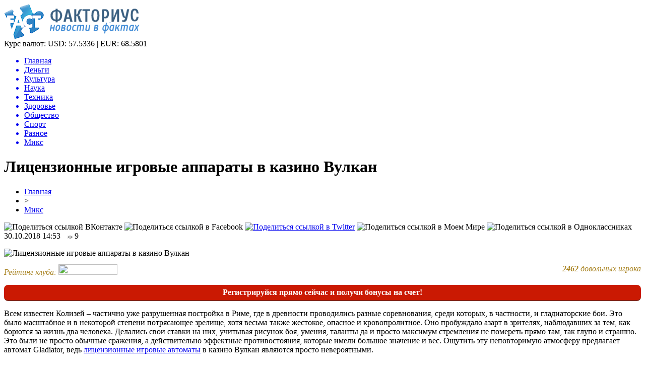

--- FILE ---
content_type: text/html; charset=UTF-8
request_url: http://factorius.ru/litsenzionnye-igrovye-apparaty-v-kazino-vulkan/
body_size: 9530
content:
<!DOCTYPE html PUBLIC "-//W3C//DTD XHTML 1.0 Transitional//EN" "http://www.w3.org/TR/xhtml1/DTD/xhtml1-transitional.dtd">
<html xmlns="http://www.w3.org/1999/xhtml">
<head>
<meta http-equiv="Content-Type" content="text/html; charset=utf-8" />

<title>Лицензионные игровые аппараты в казино Вулкан</title>
<meta name="description" content="Всем известен Колизей – частично уже разрушенная постройка в Риме, где в древности проводились разные соревнования, среди которых, в частности, и гладиаторские бои. Это было масштабное и в некоторой степени потрясающее зрелище, хотя весьма также жестокое, опасное и кровопролитное. Оно пробуждало азарт в зрителях, наблюдавших за тем, как борются за жизнь два человека." />

<link rel="Shortcut Icon" href="http://factorius.ru/favicon.png" type="image/x-icon" />
<link rel="alternate" type="application/rss+xml" title="Факториус - RSS" href="http://factorius.ru/feed/" />
<link rel="stylesheet" href="http://factorius.ru/wp-content/themes/novosti/style.css" type="text/css" />
<script src="//ajax.googleapis.com/ajax/libs/jquery/2.1.4/jquery.min.js"></script>
<link href='http://fonts.googleapis.com/css?family=Cuprum:400,400italic&subset=cyrillic' rel='stylesheet' type='text/css'><meta name='robots' content='max-image-preview:large' />
<style id='classic-theme-styles-inline-css' type='text/css'>
/*! This file is auto-generated */
.wp-block-button__link{color:#fff;background-color:#32373c;border-radius:9999px;box-shadow:none;text-decoration:none;padding:calc(.667em + 2px) calc(1.333em + 2px);font-size:1.125em}.wp-block-file__button{background:#32373c;color:#fff;text-decoration:none}
</style>
<style id='global-styles-inline-css' type='text/css'>
body{--wp--preset--color--black: #000000;--wp--preset--color--cyan-bluish-gray: #abb8c3;--wp--preset--color--white: #ffffff;--wp--preset--color--pale-pink: #f78da7;--wp--preset--color--vivid-red: #cf2e2e;--wp--preset--color--luminous-vivid-orange: #ff6900;--wp--preset--color--luminous-vivid-amber: #fcb900;--wp--preset--color--light-green-cyan: #7bdcb5;--wp--preset--color--vivid-green-cyan: #00d084;--wp--preset--color--pale-cyan-blue: #8ed1fc;--wp--preset--color--vivid-cyan-blue: #0693e3;--wp--preset--color--vivid-purple: #9b51e0;--wp--preset--gradient--vivid-cyan-blue-to-vivid-purple: linear-gradient(135deg,rgba(6,147,227,1) 0%,rgb(155,81,224) 100%);--wp--preset--gradient--light-green-cyan-to-vivid-green-cyan: linear-gradient(135deg,rgb(122,220,180) 0%,rgb(0,208,130) 100%);--wp--preset--gradient--luminous-vivid-amber-to-luminous-vivid-orange: linear-gradient(135deg,rgba(252,185,0,1) 0%,rgba(255,105,0,1) 100%);--wp--preset--gradient--luminous-vivid-orange-to-vivid-red: linear-gradient(135deg,rgba(255,105,0,1) 0%,rgb(207,46,46) 100%);--wp--preset--gradient--very-light-gray-to-cyan-bluish-gray: linear-gradient(135deg,rgb(238,238,238) 0%,rgb(169,184,195) 100%);--wp--preset--gradient--cool-to-warm-spectrum: linear-gradient(135deg,rgb(74,234,220) 0%,rgb(151,120,209) 20%,rgb(207,42,186) 40%,rgb(238,44,130) 60%,rgb(251,105,98) 80%,rgb(254,248,76) 100%);--wp--preset--gradient--blush-light-purple: linear-gradient(135deg,rgb(255,206,236) 0%,rgb(152,150,240) 100%);--wp--preset--gradient--blush-bordeaux: linear-gradient(135deg,rgb(254,205,165) 0%,rgb(254,45,45) 50%,rgb(107,0,62) 100%);--wp--preset--gradient--luminous-dusk: linear-gradient(135deg,rgb(255,203,112) 0%,rgb(199,81,192) 50%,rgb(65,88,208) 100%);--wp--preset--gradient--pale-ocean: linear-gradient(135deg,rgb(255,245,203) 0%,rgb(182,227,212) 50%,rgb(51,167,181) 100%);--wp--preset--gradient--electric-grass: linear-gradient(135deg,rgb(202,248,128) 0%,rgb(113,206,126) 100%);--wp--preset--gradient--midnight: linear-gradient(135deg,rgb(2,3,129) 0%,rgb(40,116,252) 100%);--wp--preset--font-size--small: 13px;--wp--preset--font-size--medium: 20px;--wp--preset--font-size--large: 36px;--wp--preset--font-size--x-large: 42px;--wp--preset--spacing--20: 0.44rem;--wp--preset--spacing--30: 0.67rem;--wp--preset--spacing--40: 1rem;--wp--preset--spacing--50: 1.5rem;--wp--preset--spacing--60: 2.25rem;--wp--preset--spacing--70: 3.38rem;--wp--preset--spacing--80: 5.06rem;--wp--preset--shadow--natural: 6px 6px 9px rgba(0, 0, 0, 0.2);--wp--preset--shadow--deep: 12px 12px 50px rgba(0, 0, 0, 0.4);--wp--preset--shadow--sharp: 6px 6px 0px rgba(0, 0, 0, 0.2);--wp--preset--shadow--outlined: 6px 6px 0px -3px rgba(255, 255, 255, 1), 6px 6px rgba(0, 0, 0, 1);--wp--preset--shadow--crisp: 6px 6px 0px rgba(0, 0, 0, 1);}:where(.is-layout-flex){gap: 0.5em;}:where(.is-layout-grid){gap: 0.5em;}body .is-layout-flex{display: flex;}body .is-layout-flex{flex-wrap: wrap;align-items: center;}body .is-layout-flex > *{margin: 0;}body .is-layout-grid{display: grid;}body .is-layout-grid > *{margin: 0;}:where(.wp-block-columns.is-layout-flex){gap: 2em;}:where(.wp-block-columns.is-layout-grid){gap: 2em;}:where(.wp-block-post-template.is-layout-flex){gap: 1.25em;}:where(.wp-block-post-template.is-layout-grid){gap: 1.25em;}.has-black-color{color: var(--wp--preset--color--black) !important;}.has-cyan-bluish-gray-color{color: var(--wp--preset--color--cyan-bluish-gray) !important;}.has-white-color{color: var(--wp--preset--color--white) !important;}.has-pale-pink-color{color: var(--wp--preset--color--pale-pink) !important;}.has-vivid-red-color{color: var(--wp--preset--color--vivid-red) !important;}.has-luminous-vivid-orange-color{color: var(--wp--preset--color--luminous-vivid-orange) !important;}.has-luminous-vivid-amber-color{color: var(--wp--preset--color--luminous-vivid-amber) !important;}.has-light-green-cyan-color{color: var(--wp--preset--color--light-green-cyan) !important;}.has-vivid-green-cyan-color{color: var(--wp--preset--color--vivid-green-cyan) !important;}.has-pale-cyan-blue-color{color: var(--wp--preset--color--pale-cyan-blue) !important;}.has-vivid-cyan-blue-color{color: var(--wp--preset--color--vivid-cyan-blue) !important;}.has-vivid-purple-color{color: var(--wp--preset--color--vivid-purple) !important;}.has-black-background-color{background-color: var(--wp--preset--color--black) !important;}.has-cyan-bluish-gray-background-color{background-color: var(--wp--preset--color--cyan-bluish-gray) !important;}.has-white-background-color{background-color: var(--wp--preset--color--white) !important;}.has-pale-pink-background-color{background-color: var(--wp--preset--color--pale-pink) !important;}.has-vivid-red-background-color{background-color: var(--wp--preset--color--vivid-red) !important;}.has-luminous-vivid-orange-background-color{background-color: var(--wp--preset--color--luminous-vivid-orange) !important;}.has-luminous-vivid-amber-background-color{background-color: var(--wp--preset--color--luminous-vivid-amber) !important;}.has-light-green-cyan-background-color{background-color: var(--wp--preset--color--light-green-cyan) !important;}.has-vivid-green-cyan-background-color{background-color: var(--wp--preset--color--vivid-green-cyan) !important;}.has-pale-cyan-blue-background-color{background-color: var(--wp--preset--color--pale-cyan-blue) !important;}.has-vivid-cyan-blue-background-color{background-color: var(--wp--preset--color--vivid-cyan-blue) !important;}.has-vivid-purple-background-color{background-color: var(--wp--preset--color--vivid-purple) !important;}.has-black-border-color{border-color: var(--wp--preset--color--black) !important;}.has-cyan-bluish-gray-border-color{border-color: var(--wp--preset--color--cyan-bluish-gray) !important;}.has-white-border-color{border-color: var(--wp--preset--color--white) !important;}.has-pale-pink-border-color{border-color: var(--wp--preset--color--pale-pink) !important;}.has-vivid-red-border-color{border-color: var(--wp--preset--color--vivid-red) !important;}.has-luminous-vivid-orange-border-color{border-color: var(--wp--preset--color--luminous-vivid-orange) !important;}.has-luminous-vivid-amber-border-color{border-color: var(--wp--preset--color--luminous-vivid-amber) !important;}.has-light-green-cyan-border-color{border-color: var(--wp--preset--color--light-green-cyan) !important;}.has-vivid-green-cyan-border-color{border-color: var(--wp--preset--color--vivid-green-cyan) !important;}.has-pale-cyan-blue-border-color{border-color: var(--wp--preset--color--pale-cyan-blue) !important;}.has-vivid-cyan-blue-border-color{border-color: var(--wp--preset--color--vivid-cyan-blue) !important;}.has-vivid-purple-border-color{border-color: var(--wp--preset--color--vivid-purple) !important;}.has-vivid-cyan-blue-to-vivid-purple-gradient-background{background: var(--wp--preset--gradient--vivid-cyan-blue-to-vivid-purple) !important;}.has-light-green-cyan-to-vivid-green-cyan-gradient-background{background: var(--wp--preset--gradient--light-green-cyan-to-vivid-green-cyan) !important;}.has-luminous-vivid-amber-to-luminous-vivid-orange-gradient-background{background: var(--wp--preset--gradient--luminous-vivid-amber-to-luminous-vivid-orange) !important;}.has-luminous-vivid-orange-to-vivid-red-gradient-background{background: var(--wp--preset--gradient--luminous-vivid-orange-to-vivid-red) !important;}.has-very-light-gray-to-cyan-bluish-gray-gradient-background{background: var(--wp--preset--gradient--very-light-gray-to-cyan-bluish-gray) !important;}.has-cool-to-warm-spectrum-gradient-background{background: var(--wp--preset--gradient--cool-to-warm-spectrum) !important;}.has-blush-light-purple-gradient-background{background: var(--wp--preset--gradient--blush-light-purple) !important;}.has-blush-bordeaux-gradient-background{background: var(--wp--preset--gradient--blush-bordeaux) !important;}.has-luminous-dusk-gradient-background{background: var(--wp--preset--gradient--luminous-dusk) !important;}.has-pale-ocean-gradient-background{background: var(--wp--preset--gradient--pale-ocean) !important;}.has-electric-grass-gradient-background{background: var(--wp--preset--gradient--electric-grass) !important;}.has-midnight-gradient-background{background: var(--wp--preset--gradient--midnight) !important;}.has-small-font-size{font-size: var(--wp--preset--font-size--small) !important;}.has-medium-font-size{font-size: var(--wp--preset--font-size--medium) !important;}.has-large-font-size{font-size: var(--wp--preset--font-size--large) !important;}.has-x-large-font-size{font-size: var(--wp--preset--font-size--x-large) !important;}
.wp-block-navigation a:where(:not(.wp-element-button)){color: inherit;}
:where(.wp-block-post-template.is-layout-flex){gap: 1.25em;}:where(.wp-block-post-template.is-layout-grid){gap: 1.25em;}
:where(.wp-block-columns.is-layout-flex){gap: 2em;}:where(.wp-block-columns.is-layout-grid){gap: 2em;}
.wp-block-pullquote{font-size: 1.5em;line-height: 1.6;}
</style>
<script type="text/javascript" id="wp-postviews-cache-js-extra">
/* <![CDATA[ */
var viewsCacheL10n = {"admin_ajax_url":"http:\/\/factorius.ru\/wp-admin\/admin-ajax.php","post_id":"12656"};
/* ]]> */
</script>
<script type="text/javascript" src="http://factorius.ru/wp-content/plugins/post-views-counter-x/postviews-cache.js?ver=6.5.5" id="wp-postviews-cache-js"></script>
<link rel="canonical" href="http://factorius.ru/litsenzionnye-igrovye-apparaty-v-kazino-vulkan/" />
<link rel="alternate" type="application/json+oembed" href="http://factorius.ru/wp-json/oembed/1.0/embed?url=http%3A%2F%2Ffactorius.ru%2Flitsenzionnye-igrovye-apparaty-v-kazino-vulkan%2F" />
<link rel="alternate" type="text/xml+oembed" href="http://factorius.ru/wp-json/oembed/1.0/embed?url=http%3A%2F%2Ffactorius.ru%2Flitsenzionnye-igrovye-apparaty-v-kazino-vulkan%2F&#038;format=xml" />
</head>

<body>

<div id="preha"></div>

<div id="prewap">
<div id="wrapper">

	<div id="header">
		<div class="logo"><a href="http://factorius.ru" title="Факториус"><img src="http://factorius.ru/img/logo.png" width="276" height="70" alt="Факториус" /></a></div>
		<div class="zalogo">
			<div class="kursa">
			<span>Курс валют:</span> USD: 57.5336 | EUR: 68.5801
			</div>
			<div class="menu2">
				<ul>	
								<a href="http://factorius.ru/"><li>Главная</li></a>
								
								<a href="http://factorius.ru/category/money/"><li>Деньги</li></a>
								
								<a href="http://factorius.ru/category/culture/"><li>Культура</li></a>
								
								<a href="http://factorius.ru/category/science/"><li>Наука</li></a>
								
								<a href="http://factorius.ru/category/technique/"><li>Техника</li></a>
								
								<a href="http://factorius.ru/category/health/"><li>Здоровье</li></a>
								
								<a href="http://factorius.ru/category/people/"><li>Общество</li></a>
								
								<a href="http://factorius.ru/category/sport/"><li>Спорт</li></a>
								
								<a href="http://factorius.ru/category/others/"><li>Разное</li></a>
								
								<a href="http://factorius.ru/category/miks/"><li class="current"><div class="strela">Микс</div></li></a>
								</ul>
			</div>
		</div>
	</div>

	
</div>
</div>


<div id="bugatop"></div>
<div id="mblos">
<div id="wrapper">
	<div id="vkulleft" >
	
							<div id="novost">

				<h1>Лицензионные игровые аппараты в казино Вулкан</h1>
				
				<div id="podzag">
					<div id="rubr"><div id="breadcrumb"><ul><li><a href="http://factorius.ru">Главная</a></li><li>&gt;</li><li><a href="http://factorius.ru/category/miks/">Микс</a></li></ul></div></div>
					<!--noindex-->
					<div id="delilka">
	<img src="http://factorius.ru/wp-content/themes/novosti/modules/soc/vk.png" width="18" height="18" title="Поделиться ссылкой ВКонтакте" style="cursor:pointer;" onclick="window.open('http://vkontakte.ru/share.php?url=http://factorius.ru/litsenzionnye-igrovye-apparaty-v-kazino-vulkan/','gener','width=500,height=400,top='+((screen.height-400)/2)+',left='+((screen.width-500)/2)+',toolbar=no,location=no,directories=no,status=no,menubar=no,scrollbars=no,resizable=no')" />
	<img src="http://factorius.ru/wp-content/themes/novosti/modules/soc/fb.png" width="18" height="18" title="Поделиться ссылкой в Facebook" style="cursor:pointer;" onclick="window.open('http://www.facebook.com/sharer.php?u=http://factorius.ru/litsenzionnye-igrovye-apparaty-v-kazino-vulkan/','gener','width=500,height=400,top='+((screen.height-400)/2)+',left='+((screen.width-500)/2)+',toolbar=no,location=no,directories=no,status=no,menubar=no,scrollbars=no,resizable=no')" />
	<a href="http://factorius.ru/red.php?http://twitter.com/home?status=Лицензионные игровые аппараты в казино Вулкан - http://factorius.ru/litsenzionnye-igrovye-apparaty-v-kazino-vulkan/" target="_blank" rel="nofollow"><img src="http://factorius.ru/wp-content/themes/novosti/modules/soc/tw.png" width="18" height="18" title="Поделиться ссылкой в Twitter" /></a>
	<img src="http://factorius.ru/wp-content/themes/novosti/modules/soc/mm.png" width="18" height="18" title="Поделиться ссылкой в Моем Мире" style="cursor:pointer;" onclick="window.open('http://connect.mail.ru/share?share_url=http://factorius.ru/litsenzionnye-igrovye-apparaty-v-kazino-vulkan/','gener','width=512,height=332,top='+((screen.height-332)/2)+',left='+((screen.width-512)/2)+',toolbar=no,location=no,directories=no,status=no,menubar=no,scrollbars=no,resizable=no')" />
	<img src="http://factorius.ru/wp-content/themes/novosti/modules/soc/od.png" width="18" height="18" title="Поделиться ссылкой в Одноклассниках" style="cursor:pointer;" onclick="window.open('http://www.odnoklassniki.ru/dk?st.cmd=addShare&st.s=0&st._surl==http://factorius.ru/litsenzionnye-igrovye-apparaty-v-kazino-vulkan/','gener','width=580,height=420,top='+((screen.height-420)/2)+',left='+((screen.width-580)/2)+',toolbar=no,location=no,directories=no,status=no,menubar=no,scrollbars=no,resizable=no')" />
</div>					<div id="datecont">30.10.2018 14:53 <img src="http://factorius.ru/img/likad.jpg" width="10" height="6" style="padding-right:4px;padding-left:10px;" />9</div>
					<!--/noindex-->
				</div>
		

				<div id="samtext">
					<!--noindex--><p><img src="http://factorius.ru/wp-content/plugins/cas/640/11.jpg" alt="Лицензионные игровые аппараты в казино Вулкан" title="Лицензионные игровые аппараты в казино Вулкан" style="width:100% !important;height:auto !important;" /></p><div width="100%" style="clear:both;height:30px;"><div style="float:left;"><p style="font-size:16px;color:#a98423;font-style:italic;margin-top:-3px;">Рейтинг клуба: <img src="http://factorius.ru/wp-content/plugins/cas/rating.png" style="width:117px !important;height:21px !important;border:none !important;margin-bottom:-3px;" /></p></div><div style="float:right;"><p style="font-size:16px;color:#a98423;font-style:italic;margin-top:-3px;"><strong>2462</strong> довольных игрока</p></div></div><div style="width:100%;clear:both;margin-bottom:15px;border-radius:8px;background-color:#ca1902;text-align:center;color:#fff;font-weight:bold;padding-top:6px;padding-bottom:6px;border-bottom:2px solid #832519;">Регистрируйся прямо сейчас и получи бонусы на счет!</div><!--/noindex-->											<p>Всем известен Колизей – частично уже разрушенная постройка в Риме, где в древности проводились разные соревнования, среди которых, в частности, и гладиаторские бои. Это было масштабное и в некоторой степени потрясающее зрелище, хотя весьма также жестокое, опасное и кровопролитное. Оно пробуждало азарт в зрителях, наблюдавших за тем, как борются за жизнь два человека. Делались свои ставки на них, учитывая рисунок боя, умения, таланты да и просто максимум стремления не помереть прямо там, так глупо и страшно. Это были не просто обычные сражения, а действительно эффектные противостояния, которые имели большое значение и вес. Ощутить эту неповторимую атмосферу предлагает автомат Gladiator, ведь <a href="https://vulcan-casino-onlayn.ru/">лицензионные игровые автоматы</a> в казино Вулкан являются просто невероятными. </p>
<p>Можно проверить свою собственную интуицию, поставив на какого-то гладиатора. Если он победит, геймер станет обладателем джекпота. Сюжет нереально яркий и интересный, ни с чем в этом мире несравнимый. Среди специальных символом меч со щитом, принцесса, особая маска, флаг, Колизей и прочее. Здесь замечательная прорисовка колон и иных элементов, что не может не порадовать настоящих эстетов. Естественно, заработок не на последнем месте, он действительно величественный и приятный. Благодаря ему получится стать обладателем миллионов, которые разобьют все преграды, вознесут на небывалую вершину, дадут то, что не возможно было ранее получить в силу отсутствия необходимых финансов. Нет другого способа, как еще быстрее обрести желаемые чудеса, чем посетить казино. Кроме того, это придает спокойствие и уверенность в своих силах, понимание, что все удается, если только сделать пару кликов, несколько простейших действий. </p>
<p>Не стоит ничего бояться, ведь нет опасностей. Казино не стремится обмануть клиентов, а наоборот – помогает и заботится о них, как действительно о родных и близких. Эта невообразимая слот-машина сделает то, что никогда не совершали члены семьи, хотя так обещали прийти в трудную минуту. Надеяться только на себя – закон современного общества, однако есть и альтернатива, пусть она сначала покажется и немного странной, удивительной. Однако если довериться, то получится настолько филигранное и изысканное насыщение, что это вообще представится чем-то божественным, не от мира сего. Зато точно с тем, что к чему шли не один день и даже месяц, без чего не обойтись никогда и что бы не предпринималось. Только хардкор, только разбухший банковский счет и нега. </p>
<style type="text/css">.topsocla{display:inline !important;list-style-type:none !important;margin:0 !important;padding:0 !important;min-width:230px !important;width:50% !important;text-align:center !important;float:left !important;opacity:1.0;transition:0.2s;}.platcazl{display:inline !important;list-style-type:none !important;margin:0 !important;padding:0 !important;min-width:92px !important;width:20% !important;text-align:center !important;float:left !important;}.topimagz{margin-top:-72px !important;position:relative !important;margin-bottom:26px !important;}.topcifz{margin-top:-64px !important;position:relative !important;color:#fff !important;font-family:Tahoma !important;font-weight:bold !important;font-size:20px !important;text-shadow: 1px 1px 2px black, 0 0 1em #fff !important;}.topimaruk{border:0px solid #d7e4e9 !important;border-radius:5px !important;}.topipayka{border:1px solid #d7e4e9 !important;}.topaylimaga{margin:0 !important;padding:0 !important;width:100% !important;text-align:center !important;clear:both !important;overflow:hidden !important;margin-top:10px !important;}.topsocla:hover{opacity:0.8;transition:0.2s;}</style><!--noindex--><div width="100%" style="clear:both;height:30px;"><div style="float:left;"><p style="font-size:16px;color:#a98423;font-style:italic;margin-top:-3px;">Рейтинг клуба: <img decoding="async" src="http://factorius.ru/wp-content/plugins/cas/rating.png" alt="Лицензионные игровые аппараты в казино Вулкан" title="Лицензионные игровые аппараты в казино Вулкан" style="width:117px !important;height:21px !important;border:none !important;margin-bottom:-3px;" /></p></div><div style="float:right;"><p style="font-size:16px;color:#a98423;font-style:italic;margin-top:-3px;"><strong>2760</strong> довольных игрока</p></div></div><!--/noindex-->					
		
					
									</div>
				
				


														<div class="brght"><a href="http://factorius.ru/oblizbirkom-gotovitsya-k-25-letnemu-yubileyu/"><img src="http://factorius.ru/img/brght.png" width="77" height="86" alt="Следующая новость" title="Следующая новость" /></a></div>
										<div class="bleft"><a href="http://factorius.ru/dva-astrahantsa-razvodili-lyudej-po-telefonu/"><img src="http://factorius.ru/img/bleft.png" width="77" height="86" alt="Предыдущая новость" title="Предыдущая новость" /></a></div>
								</div>
				
			

			<div id="podnovka">
				<div id="podeshe" class="misto" style="padding-bottom:20px;">
					<div class="mikar" style="border-radius: 0px 3px 3px 0px;">Читайте также</div>
					<ul>
										<li><a href="http://factorius.ru/igor-artamonov-i-igor-makovskij-proveli-rabochuyu-vstrechu/">Игорь Артамонов и Игорь Маковский провели рабочую встречу</a></li>
										<li><a href="http://factorius.ru/lipchan-predosteregayut-ot-uchastiya-v-nesanktsionirovannyh-meropriyatiyah/">Липчан предостерегают от участия в несанкционированных мероприятиях</a></li>
										<li><a href="http://factorius.ru/novosti-lipetskoe-vremya-250/">Новости - Липецкое время</a></li>
										<li><a href="http://factorius.ru/populyarnye-sorta-yablok-budut-vyrashhivat-v-lipetskoj-oblasti-videosyuzhet/">Популярные сорта яблок будут выращивать в Липецкой области (видеосюжет)</a></li>
										<li><a href="http://factorius.ru/dva-klassa-dvuh-lipetskih-shkol-nahodyatsya-na-distantsionke/">Два класса двух липецких школ находятся на дистанционке</a></li>
										</ul>
				</div>
			</div>


			<div style="text-align:center;margin-left:15px;margin-right:10px;margin-bottom:10px;margin-top:10px;font-size:11px;background-color:#f7f7f7;color:#b8b8b8;padding-left:10px;padding-right:10px;padding-bottom:1px;padding-top:1px;position:relative;border-radius:3px;width:660px;overflow:hidden;">
			<p>
						<a href="http://factorius.ru/chevrolet-aveo-1-5-t250-diy-repair-and-maintenance-get-your-hands-dirty/" style="color:#b8b8b8;text-decoration:none;">Chevrolet Aveo 1.5 (T250): DIY Repair and Maintenance – Get Your Hands Dirty!</a>
						<a href="http://factorius.ru/honda-hr-v-the-small-suv-that-mastered-space-and-place/" style="color:#b8b8b8;text-decoration:none;">Honda HR-V: The Small SUV That Mastered Space and Place</a>
						<a href="http://factorius.ru/peugeot-306-a-blast-from-the-past-specs-rivals-and-the-whole-story/" style="color:#b8b8b8;text-decoration:none;">Peugeot 306: A Blast from the Past – Specs, Rivals, and the Whole Story</a>
						<a href="http://factorius.ru/fiat-tipo-globalnaya-model-uzhe-globalnogo-brenda/" style="color:#b8b8b8;text-decoration:none;">FIAT Tipo - глобальная модель уже глобального бренда</a>
						<a href="http://factorius.ru/iskusstvo-strategicheskogo-preimushhestva-v-battlefield-redsec/" style="color:#b8b8b8;text-decoration:none;">Искусство стратегического преимущества в Battlefield RedSec</a>
						</p>
			</div>

			
		


</div>

	<div id="vkulright">

			<div id="vkul2">
			
				<div id="eshelka">
					<div class="moyzaf">
						<div class="linet"></div><div class="kuzer">Лента публикаций</div><div class="linebot"></div>
					</div>
					<ul>
										<li><span>23:39</span> <a href="http://factorius.ru/igor-artamonov-i-igor-makovskij-proveli-rabochuyu-vstrechu/">Игорь Артамонов и Игорь Маковский провели рабочую встречу</a></li>
										<li><span>21:30</span> <a href="http://factorius.ru/lipchan-predosteregayut-ot-uchastiya-v-nesanktsionirovannyh-meropriyatiyah/">Липчан предостерегают от участия в несанкционированных мероприятиях</a></li>
										<li><span>19:30</span> <a href="http://factorius.ru/novosti-lipetskoe-vremya-250/">Новости - Липецкое время</a></li>
										<li><span>17:20</span> <a href="http://factorius.ru/populyarnye-sorta-yablok-budut-vyrashhivat-v-lipetskoj-oblasti-videosyuzhet/">Популярные сорта яблок будут выращивать в Липецкой области (видеосюжет)</a></li>
										<li><span>15:10</span> <a href="http://factorius.ru/dva-klassa-dvuh-lipetskih-shkol-nahodyatsya-na-distantsionke/">Два класса двух липецких школ находятся на дистанционке</a></li>
										<li><span>13:09</span> <a href="http://factorius.ru/ezhegodnyj-otchet-igorya-artamonova-smotrite-v-efire/">Ежегодный отчет Игоря Артамонова смотрите в эфире</a></li>
										<li><span>08:59</span> <a href="http://factorius.ru/segodnya-ozhidaetsya-pasmurnaya-pogoda-7/">Сегодня ожидается пасмурная погода</a></li>
										<li><span>00:20</span> <a href="http://factorius.ru/edinaya-rossiya-poboretsya-za-besplatnoe-podklyuchenie-zhitelej-k-gazu/">"Единая Россия" поборется за бесплатное подключение жителей к газу</a></li>
										<li><span>17:59</span> <a href="http://factorius.ru/segodnya-vozmozhen-dozhd-do-11s/">Сегодня возможен дождь, до +11С</a></li>
										<li><span>15:59</span> <a href="http://factorius.ru/mnenie-spetsialista-profilakticheskie-privivki-zashhita-ot-boleznej/">Мнение специалиста:  профилактические прививки – защита от болезней</a></li>
										<li><span>13:50</span> <a href="http://factorius.ru/podskazki-astrologa-na-nedelyu-s-19-po-25-aprelya/">Подсказки астролога на неделю с 19 по 25 апреля</a></li>
										<li><span>11:40</span> <a href="http://factorius.ru/planovye-otklyucheniya-radioveshhaniya/">Плановые отключения радиовещания</a></li>
										<li><span>16:59</span> <a href="http://factorius.ru/edinaya-rossii-napravit-prezidentu-predlozheniya-po-obnovleniyu-avtoparka-skoryh-v-regionah/">«Единая России» направит Президенту предложения по обновлению автопарка скорых в регионах</a></li>
										<li><span>14:50</span> <a href="http://factorius.ru/ezhegodnyj-otchet-igorya-artamonova-pered-zhitelyami-video/">Ежегодный отчет Игоря Артамонова перед жителями (видео)</a></li>
										<li><span>12:50</span> <a href="http://factorius.ru/v-regione-vveden-osobyj-protivopozharnyj-rezhim/">В  регионе введен особый противопожарный режим</a></li>
										<li><span>02:29</span> <a href="http://factorius.ru/v-eltse-projdut-yarmarki/">В Ельце пройдут ярмарки</a></li>
										<li><span>00:29</span> <a href="http://factorius.ru/v-regione-prodolzhaetsya-osobyj-protivopozharnyj-rezhim-video/">В регионе продолжается особый противопожарный режим (видео)</a></li>
										<li><span>22:20</span> <a href="http://factorius.ru/novaya-seriya-sotsialnogo-proekta-prizma-2/">Новая серия социального проекта "Призма"</a></li>
										<li><span>22:20</span> <a href="http://factorius.ru/v-chaplyginskom-rajone-proshla-prezentatsiya-berezhlivyh-tehnologij-videosyuzhet/">В Чаплыгинском районе прошла презентация бережливых технологий (видеосюжет)</a></li>
										<li><span>20:10</span> <a href="http://factorius.ru/novosti-lipetskoe-vremya-249/">Новости - Липецкое время</a></li>
										<li><span>18:09</span> <a href="http://factorius.ru/mer-lipetska-dala-poruchenie-uk-privesti-svoi-territorii-v-poryadok-video/">Мэр Липецка дала поручение УК привести свои территории в порядок (видео)</a></li>
										<li><span>15:59</span> <a href="http://factorius.ru/lipetskaya-oblast-prisoedinitsya-k-vserossijskomu-subbotniku/">Липецкая область присоединится к Всероссийскому субботнику</a></li>
										<li><span>13:50</span> <a href="http://factorius.ru/novosti-chasa-lipetskoe-vremya-28/">Новости часа - Липецкое время</a></li>
															<li><span>04:31</span> <a href="http://factorius.ru/chevrolet-aveo-1-5-t250-diy-repair-and-maintenance-get-your-hands-dirty/">Chevrolet Aveo 1.5 (T250): DIY Repair and Maintenance – Get Your Hands Dirty!</a></li>
										<li><span>04:31</span> <a href="http://factorius.ru/honda-hr-v-the-small-suv-that-mastered-space-and-place/">Honda HR-V: The Small SUV That Mastered Space and Place</a></li>
										</ul>
				</div>
		
			</div>

		</div>
	</div>
	</div> <!--mblos-->
	
	
	<div id="bugabot"></div>
	
	
	
<div id="prewap">
<div id="wrapfoot">	
<div id="prefooter">
	<div id="peroa"></div>
	<div id="foalen">
									<div id="glav3">
					<p><a href="http://factorius.ru/igor-artamonov-i-igor-makovskij-proveli-rabochuyu-vstrechu/">Игорь Артамонов и Игорь Маковский провели рабочую встречу</a></p>
					</div>
									<div id="glav3">
					<p><a href="http://factorius.ru/lipchan-predosteregayut-ot-uchastiya-v-nesanktsionirovannyh-meropriyatiyah/">Липчан предостерегают от участия в несанкционированных мероприятиях</a></p>
					</div>
									<div id="glav3">
					<p><a href="http://factorius.ru/novosti-lipetskoe-vremya-250/">Новости - Липецкое время</a></p>
					</div>
									<div id="glav3">
					<p><a href="http://factorius.ru/populyarnye-sorta-yablok-budut-vyrashhivat-v-lipetskoj-oblasti-videosyuzhet/">Популярные сорта яблок будут выращивать в Липецкой области (видеосюжет)</a></p>
					</div>
									<div id="glav3">
					<p><a href="http://factorius.ru/dva-klassa-dvuh-lipetskih-shkol-nahodyatsya-na-distantsionke/">Два класса двух липецких школ находятся на дистанционке</a></p>
					</div>
									<div id="glav3">
					<p><a href="http://factorius.ru/ezhegodnyj-otchet-igorya-artamonova-smotrite-v-efire/">Ежегодный отчет Игоря Артамонова смотрите в эфире</a></p>
					</div>
					</div>
</div>

	<div id="footer">
		<div id="kopi">
		<p>&copy; 2015-2020, «<a href="http://factorius.ru/">Факториус</a>». Все права защищены.</p>
		<p>При копировании материалов прямая открытая для поисковиков гиперссылка на factorius.ru обязательна. <img src="http://1by.by/mails/factoriusru.png" /> * <a href="http://factorius.ru/sitemap.xml">XML</a>, <a href="http://factorius.ru/sitemap/">HTML</a></p>
		</div>
	</div>
</div>	
</div>
	
	

<!--noindex-->
<script src="http://factorius.ru/jquery.lockfixed.min.js"></script>

<script type="text/javascript">
!function(o){o.lockfixed("#vkul1x",{offset:{top:10,bottom:380}})}(jQuery);
</script>

<!--noindex-->
<script language="JavaScript"><!--
document.write('<img src="https://counter.yadro.ru/hit?r' +
escape(document.referrer) + ((typeof (screen) == 'undefined') ? '' :
';s' + screen.width + '*' + screen.height + '*' + (screen.colorDepth ?
screen.colorDepth : screen.pixelDepth)) + ';u' + escape(document.URL) +
';' + Math.random() +
'" alt="">')//--></script>
<!--/noindex--><!--/noindex-->
</body>

</html>